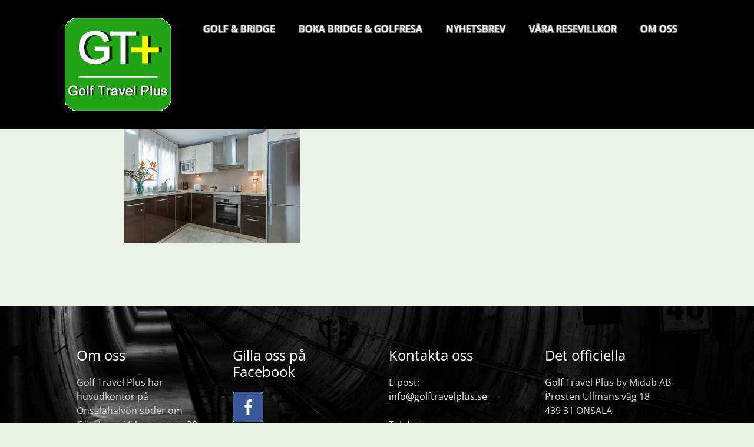

--- FILE ---
content_type: text/html; charset=UTF-8
request_url: https://golftravelplus.se/longstay-och-golfresor-till-valle-romano/ona-valle-romano20/
body_size: 15962
content:
		<!DOCTYPE html>
		<html >
		
<head>
		<meta charset="UTF-8">
		<meta name="viewport" content="width=device-width, initial-scale=1, minimum-scale=1">
		<link rel="profile" href="https://gmpg.org/xfn/11">
		<meta name='robots' content='index, follow, max-image-preview:large, max-snippet:-1, max-video-preview:-1' />
	<style>img:is([sizes="auto" i], [sizes^="auto," i]) { contain-intrinsic-size: 3000px 1500px }</style>
	
	<!-- This site is optimized with the Yoast SEO Premium plugin v25.4 (Yoast SEO v26.8) - https://yoast.com/product/yoast-seo-premium-wordpress/ -->
	<title>ona-valle-romano20 -</title>
	<link rel="canonical" href="https://golftravelplus.se/longstay-och-golfresor-till-valle-romano/ona-valle-romano20/" />
	<meta property="og:locale" content="sv_SE" />
	<meta property="og:type" content="article" />
	<meta property="og:title" content="ona-valle-romano20 -" />
	<meta property="og:url" content="https://golftravelplus.se/longstay-och-golfresor-till-valle-romano/ona-valle-romano20/" />
	<meta property="article:publisher" content="https://www.facebook.com/golftravelplus" />
	<meta property="og:image" content="https://golftravelplus.se/longstay-och-golfresor-till-valle-romano/ona-valle-romano20" />
	<meta property="og:image:width" content="1200" />
	<meta property="og:image:height" content="801" />
	<meta property="og:image:type" content="image/jpeg" />
	<meta name="twitter:card" content="summary_large_image" />
	<script type="application/ld+json" class="yoast-schema-graph">{"@context":"https://schema.org","@graph":[{"@type":"WebPage","@id":"https://golftravelplus.se/longstay-och-golfresor-till-valle-romano/ona-valle-romano20/","url":"https://golftravelplus.se/longstay-och-golfresor-till-valle-romano/ona-valle-romano20/","name":"ona-valle-romano20 -","isPartOf":{"@id":"https://golftravelplus.se/#website"},"primaryImageOfPage":{"@id":"https://golftravelplus.se/longstay-och-golfresor-till-valle-romano/ona-valle-romano20/#primaryimage"},"image":{"@id":"https://golftravelplus.se/longstay-och-golfresor-till-valle-romano/ona-valle-romano20/#primaryimage"},"thumbnailUrl":"https://golftravelplus.se/wp-content/uploads/2019/01/ona-valle-romano20.jpg","datePublished":"2019-01-24T14:58:45+00:00","breadcrumb":{"@id":"https://golftravelplus.se/longstay-och-golfresor-till-valle-romano/ona-valle-romano20/#breadcrumb"},"inLanguage":"sv-SE","potentialAction":[{"@type":"ReadAction","target":["https://golftravelplus.se/longstay-och-golfresor-till-valle-romano/ona-valle-romano20/"]}]},{"@type":"ImageObject","inLanguage":"sv-SE","@id":"https://golftravelplus.se/longstay-och-golfresor-till-valle-romano/ona-valle-romano20/#primaryimage","url":"https://golftravelplus.se/wp-content/uploads/2019/01/ona-valle-romano20.jpg","contentUrl":"https://golftravelplus.se/wp-content/uploads/2019/01/ona-valle-romano20.jpg","width":1200,"height":801},{"@type":"BreadcrumbList","@id":"https://golftravelplus.se/longstay-och-golfresor-till-valle-romano/ona-valle-romano20/#breadcrumb","itemListElement":[{"@type":"ListItem","position":1,"name":"Hem","item":"https://golftravelplus.se/"},{"@type":"ListItem","position":2,"name":"Valle Romano","item":"https://golftravelplus.se/longstay-och-golfresor-till-valle-romano/"},{"@type":"ListItem","position":3,"name":"ona-valle-romano20"}]},{"@type":"WebSite","@id":"https://golftravelplus.se/#website","url":"https://golftravelplus.se/","name":"","description":"","publisher":{"@id":"https://golftravelplus.se/#organization"},"potentialAction":[{"@type":"SearchAction","target":{"@type":"EntryPoint","urlTemplate":"https://golftravelplus.se/?s={search_term_string}"},"query-input":{"@type":"PropertyValueSpecification","valueRequired":true,"valueName":"search_term_string"}}],"inLanguage":"sv-SE"},{"@type":"Organization","@id":"https://golftravelplus.se/#organization","name":"Golf Travel Plus","url":"https://golftravelplus.se/","logo":{"@type":"ImageObject","inLanguage":"sv-SE","@id":"https://golftravelplus.se/#/schema/logo/image/","url":"https://golftravelplus.se/wp-content/uploads/2018/01/GTP-logo-180121-150px.gif","contentUrl":"https://golftravelplus.se/wp-content/uploads/2018/01/GTP-logo-180121-150px.gif","width":150,"height":130,"caption":"Golf Travel Plus"},"image":{"@id":"https://golftravelplus.se/#/schema/logo/image/"},"sameAs":["https://www.facebook.com/golftravelplus"]}]}</script>
	<!-- / Yoast SEO Premium plugin. -->


<link rel="alternate" type="application/rss+xml" title=" &raquo; Webbflöde" href="https://golftravelplus.se/feed/" />
<link rel="alternate" type="application/rss+xml" title=" &raquo; Kommentarsflöde" href="https://golftravelplus.se/comments/feed/" />
<link rel="alternate" type="application/rss+xml" title=" &raquo; Kommentarsflöde för ona-valle-romano20" href="https://golftravelplus.se/longstay-och-golfresor-till-valle-romano/ona-valle-romano20/#main/feed/" />
		<!-- This site uses the Google Analytics by MonsterInsights plugin v9.11.1 - Using Analytics tracking - https://www.monsterinsights.com/ -->
							<script src="//www.googletagmanager.com/gtag/js?id=G-G9PBJNJM80"  data-cfasync="false" data-wpfc-render="false" type="text/javascript" async></script>
			<script data-cfasync="false" data-wpfc-render="false" type="text/javascript">
				var mi_version = '9.11.1';
				var mi_track_user = true;
				var mi_no_track_reason = '';
								var MonsterInsightsDefaultLocations = {"page_location":"https:\/\/golftravelplus.se\/longstay-och-golfresor-till-valle-romano\/ona-valle-romano20\/"};
								if ( typeof MonsterInsightsPrivacyGuardFilter === 'function' ) {
					var MonsterInsightsLocations = (typeof MonsterInsightsExcludeQuery === 'object') ? MonsterInsightsPrivacyGuardFilter( MonsterInsightsExcludeQuery ) : MonsterInsightsPrivacyGuardFilter( MonsterInsightsDefaultLocations );
				} else {
					var MonsterInsightsLocations = (typeof MonsterInsightsExcludeQuery === 'object') ? MonsterInsightsExcludeQuery : MonsterInsightsDefaultLocations;
				}

								var disableStrs = [
										'ga-disable-G-G9PBJNJM80',
									];

				/* Function to detect opted out users */
				function __gtagTrackerIsOptedOut() {
					for (var index = 0; index < disableStrs.length; index++) {
						if (document.cookie.indexOf(disableStrs[index] + '=true') > -1) {
							return true;
						}
					}

					return false;
				}

				/* Disable tracking if the opt-out cookie exists. */
				if (__gtagTrackerIsOptedOut()) {
					for (var index = 0; index < disableStrs.length; index++) {
						window[disableStrs[index]] = true;
					}
				}

				/* Opt-out function */
				function __gtagTrackerOptout() {
					for (var index = 0; index < disableStrs.length; index++) {
						document.cookie = disableStrs[index] + '=true; expires=Thu, 31 Dec 2099 23:59:59 UTC; path=/';
						window[disableStrs[index]] = true;
					}
				}

				if ('undefined' === typeof gaOptout) {
					function gaOptout() {
						__gtagTrackerOptout();
					}
				}
								window.dataLayer = window.dataLayer || [];

				window.MonsterInsightsDualTracker = {
					helpers: {},
					trackers: {},
				};
				if (mi_track_user) {
					function __gtagDataLayer() {
						dataLayer.push(arguments);
					}

					function __gtagTracker(type, name, parameters) {
						if (!parameters) {
							parameters = {};
						}

						if (parameters.send_to) {
							__gtagDataLayer.apply(null, arguments);
							return;
						}

						if (type === 'event') {
														parameters.send_to = monsterinsights_frontend.v4_id;
							var hookName = name;
							if (typeof parameters['event_category'] !== 'undefined') {
								hookName = parameters['event_category'] + ':' + name;
							}

							if (typeof MonsterInsightsDualTracker.trackers[hookName] !== 'undefined') {
								MonsterInsightsDualTracker.trackers[hookName](parameters);
							} else {
								__gtagDataLayer('event', name, parameters);
							}
							
						} else {
							__gtagDataLayer.apply(null, arguments);
						}
					}

					__gtagTracker('js', new Date());
					__gtagTracker('set', {
						'developer_id.dZGIzZG': true,
											});
					if ( MonsterInsightsLocations.page_location ) {
						__gtagTracker('set', MonsterInsightsLocations);
					}
										__gtagTracker('config', 'G-G9PBJNJM80', {"forceSSL":"true","link_attribution":"true"} );
										window.gtag = __gtagTracker;										(function () {
						/* https://developers.google.com/analytics/devguides/collection/analyticsjs/ */
						/* ga and __gaTracker compatibility shim. */
						var noopfn = function () {
							return null;
						};
						var newtracker = function () {
							return new Tracker();
						};
						var Tracker = function () {
							return null;
						};
						var p = Tracker.prototype;
						p.get = noopfn;
						p.set = noopfn;
						p.send = function () {
							var args = Array.prototype.slice.call(arguments);
							args.unshift('send');
							__gaTracker.apply(null, args);
						};
						var __gaTracker = function () {
							var len = arguments.length;
							if (len === 0) {
								return;
							}
							var f = arguments[len - 1];
							if (typeof f !== 'object' || f === null || typeof f.hitCallback !== 'function') {
								if ('send' === arguments[0]) {
									var hitConverted, hitObject = false, action;
									if ('event' === arguments[1]) {
										if ('undefined' !== typeof arguments[3]) {
											hitObject = {
												'eventAction': arguments[3],
												'eventCategory': arguments[2],
												'eventLabel': arguments[4],
												'value': arguments[5] ? arguments[5] : 1,
											}
										}
									}
									if ('pageview' === arguments[1]) {
										if ('undefined' !== typeof arguments[2]) {
											hitObject = {
												'eventAction': 'page_view',
												'page_path': arguments[2],
											}
										}
									}
									if (typeof arguments[2] === 'object') {
										hitObject = arguments[2];
									}
									if (typeof arguments[5] === 'object') {
										Object.assign(hitObject, arguments[5]);
									}
									if ('undefined' !== typeof arguments[1].hitType) {
										hitObject = arguments[1];
										if ('pageview' === hitObject.hitType) {
											hitObject.eventAction = 'page_view';
										}
									}
									if (hitObject) {
										action = 'timing' === arguments[1].hitType ? 'timing_complete' : hitObject.eventAction;
										hitConverted = mapArgs(hitObject);
										__gtagTracker('event', action, hitConverted);
									}
								}
								return;
							}

							function mapArgs(args) {
								var arg, hit = {};
								var gaMap = {
									'eventCategory': 'event_category',
									'eventAction': 'event_action',
									'eventLabel': 'event_label',
									'eventValue': 'event_value',
									'nonInteraction': 'non_interaction',
									'timingCategory': 'event_category',
									'timingVar': 'name',
									'timingValue': 'value',
									'timingLabel': 'event_label',
									'page': 'page_path',
									'location': 'page_location',
									'title': 'page_title',
									'referrer' : 'page_referrer',
								};
								for (arg in args) {
																		if (!(!args.hasOwnProperty(arg) || !gaMap.hasOwnProperty(arg))) {
										hit[gaMap[arg]] = args[arg];
									} else {
										hit[arg] = args[arg];
									}
								}
								return hit;
							}

							try {
								f.hitCallback();
							} catch (ex) {
							}
						};
						__gaTracker.create = newtracker;
						__gaTracker.getByName = newtracker;
						__gaTracker.getAll = function () {
							return [];
						};
						__gaTracker.remove = noopfn;
						__gaTracker.loaded = true;
						window['__gaTracker'] = __gaTracker;
					})();
									} else {
										console.log("");
					(function () {
						function __gtagTracker() {
							return null;
						}

						window['__gtagTracker'] = __gtagTracker;
						window['gtag'] = __gtagTracker;
					})();
									}
			</script>
							<!-- / Google Analytics by MonsterInsights -->
		<script type="text/javascript">
/* <![CDATA[ */
window._wpemojiSettings = {"baseUrl":"https:\/\/s.w.org\/images\/core\/emoji\/15.0.3\/72x72\/","ext":".png","svgUrl":"https:\/\/s.w.org\/images\/core\/emoji\/15.0.3\/svg\/","svgExt":".svg","source":{"concatemoji":"https:\/\/golftravelplus.se\/wp-includes\/js\/wp-emoji-release.min.js?ver=6.7.4"}};
/*! This file is auto-generated */
!function(i,n){var o,s,e;function c(e){try{var t={supportTests:e,timestamp:(new Date).valueOf()};sessionStorage.setItem(o,JSON.stringify(t))}catch(e){}}function p(e,t,n){e.clearRect(0,0,e.canvas.width,e.canvas.height),e.fillText(t,0,0);var t=new Uint32Array(e.getImageData(0,0,e.canvas.width,e.canvas.height).data),r=(e.clearRect(0,0,e.canvas.width,e.canvas.height),e.fillText(n,0,0),new Uint32Array(e.getImageData(0,0,e.canvas.width,e.canvas.height).data));return t.every(function(e,t){return e===r[t]})}function u(e,t,n){switch(t){case"flag":return n(e,"\ud83c\udff3\ufe0f\u200d\u26a7\ufe0f","\ud83c\udff3\ufe0f\u200b\u26a7\ufe0f")?!1:!n(e,"\ud83c\uddfa\ud83c\uddf3","\ud83c\uddfa\u200b\ud83c\uddf3")&&!n(e,"\ud83c\udff4\udb40\udc67\udb40\udc62\udb40\udc65\udb40\udc6e\udb40\udc67\udb40\udc7f","\ud83c\udff4\u200b\udb40\udc67\u200b\udb40\udc62\u200b\udb40\udc65\u200b\udb40\udc6e\u200b\udb40\udc67\u200b\udb40\udc7f");case"emoji":return!n(e,"\ud83d\udc26\u200d\u2b1b","\ud83d\udc26\u200b\u2b1b")}return!1}function f(e,t,n){var r="undefined"!=typeof WorkerGlobalScope&&self instanceof WorkerGlobalScope?new OffscreenCanvas(300,150):i.createElement("canvas"),a=r.getContext("2d",{willReadFrequently:!0}),o=(a.textBaseline="top",a.font="600 32px Arial",{});return e.forEach(function(e){o[e]=t(a,e,n)}),o}function t(e){var t=i.createElement("script");t.src=e,t.defer=!0,i.head.appendChild(t)}"undefined"!=typeof Promise&&(o="wpEmojiSettingsSupports",s=["flag","emoji"],n.supports={everything:!0,everythingExceptFlag:!0},e=new Promise(function(e){i.addEventListener("DOMContentLoaded",e,{once:!0})}),new Promise(function(t){var n=function(){try{var e=JSON.parse(sessionStorage.getItem(o));if("object"==typeof e&&"number"==typeof e.timestamp&&(new Date).valueOf()<e.timestamp+604800&&"object"==typeof e.supportTests)return e.supportTests}catch(e){}return null}();if(!n){if("undefined"!=typeof Worker&&"undefined"!=typeof OffscreenCanvas&&"undefined"!=typeof URL&&URL.createObjectURL&&"undefined"!=typeof Blob)try{var e="postMessage("+f.toString()+"("+[JSON.stringify(s),u.toString(),p.toString()].join(",")+"));",r=new Blob([e],{type:"text/javascript"}),a=new Worker(URL.createObjectURL(r),{name:"wpTestEmojiSupports"});return void(a.onmessage=function(e){c(n=e.data),a.terminate(),t(n)})}catch(e){}c(n=f(s,u,p))}t(n)}).then(function(e){for(var t in e)n.supports[t]=e[t],n.supports.everything=n.supports.everything&&n.supports[t],"flag"!==t&&(n.supports.everythingExceptFlag=n.supports.everythingExceptFlag&&n.supports[t]);n.supports.everythingExceptFlag=n.supports.everythingExceptFlag&&!n.supports.flag,n.DOMReady=!1,n.readyCallback=function(){n.DOMReady=!0}}).then(function(){return e}).then(function(){var e;n.supports.everything||(n.readyCallback(),(e=n.source||{}).concatemoji?t(e.concatemoji):e.wpemoji&&e.twemoji&&(t(e.twemoji),t(e.wpemoji)))}))}((window,document),window._wpemojiSettings);
/* ]]> */
</script>
<style id='wp-emoji-styles-inline-css' type='text/css'>

	img.wp-smiley, img.emoji {
		display: inline !important;
		border: none !important;
		box-shadow: none !important;
		height: 1em !important;
		width: 1em !important;
		margin: 0 0.07em !important;
		vertical-align: -0.1em !important;
		background: none !important;
		padding: 0 !important;
	}
</style>
<link rel='stylesheet' id='wp-block-library-css' href='https://golftravelplus.se/wp-includes/css/dist/block-library/style.min.css?ver=6.7.4' type='text/css' media='all' />
<style id='wp-block-library-theme-inline-css' type='text/css'>
.wp-block-audio :where(figcaption){color:#555;font-size:13px;text-align:center}.is-dark-theme .wp-block-audio :where(figcaption){color:#ffffffa6}.wp-block-audio{margin:0 0 1em}.wp-block-code{border:1px solid #ccc;border-radius:4px;font-family:Menlo,Consolas,monaco,monospace;padding:.8em 1em}.wp-block-embed :where(figcaption){color:#555;font-size:13px;text-align:center}.is-dark-theme .wp-block-embed :where(figcaption){color:#ffffffa6}.wp-block-embed{margin:0 0 1em}.blocks-gallery-caption{color:#555;font-size:13px;text-align:center}.is-dark-theme .blocks-gallery-caption{color:#ffffffa6}:root :where(.wp-block-image figcaption){color:#555;font-size:13px;text-align:center}.is-dark-theme :root :where(.wp-block-image figcaption){color:#ffffffa6}.wp-block-image{margin:0 0 1em}.wp-block-pullquote{border-bottom:4px solid;border-top:4px solid;color:currentColor;margin-bottom:1.75em}.wp-block-pullquote cite,.wp-block-pullquote footer,.wp-block-pullquote__citation{color:currentColor;font-size:.8125em;font-style:normal;text-transform:uppercase}.wp-block-quote{border-left:.25em solid;margin:0 0 1.75em;padding-left:1em}.wp-block-quote cite,.wp-block-quote footer{color:currentColor;font-size:.8125em;font-style:normal;position:relative}.wp-block-quote:where(.has-text-align-right){border-left:none;border-right:.25em solid;padding-left:0;padding-right:1em}.wp-block-quote:where(.has-text-align-center){border:none;padding-left:0}.wp-block-quote.is-large,.wp-block-quote.is-style-large,.wp-block-quote:where(.is-style-plain){border:none}.wp-block-search .wp-block-search__label{font-weight:700}.wp-block-search__button{border:1px solid #ccc;padding:.375em .625em}:where(.wp-block-group.has-background){padding:1.25em 2.375em}.wp-block-separator.has-css-opacity{opacity:.4}.wp-block-separator{border:none;border-bottom:2px solid;margin-left:auto;margin-right:auto}.wp-block-separator.has-alpha-channel-opacity{opacity:1}.wp-block-separator:not(.is-style-wide):not(.is-style-dots){width:100px}.wp-block-separator.has-background:not(.is-style-dots){border-bottom:none;height:1px}.wp-block-separator.has-background:not(.is-style-wide):not(.is-style-dots){height:2px}.wp-block-table{margin:0 0 1em}.wp-block-table td,.wp-block-table th{word-break:normal}.wp-block-table :where(figcaption){color:#555;font-size:13px;text-align:center}.is-dark-theme .wp-block-table :where(figcaption){color:#ffffffa6}.wp-block-video :where(figcaption){color:#555;font-size:13px;text-align:center}.is-dark-theme .wp-block-video :where(figcaption){color:#ffffffa6}.wp-block-video{margin:0 0 1em}:root :where(.wp-block-template-part.has-background){margin-bottom:0;margin-top:0;padding:1.25em 2.375em}
</style>
<style id='classic-theme-styles-inline-css' type='text/css'>
/*! This file is auto-generated */
.wp-block-button__link{color:#fff;background-color:#32373c;border-radius:9999px;box-shadow:none;text-decoration:none;padding:calc(.667em + 2px) calc(1.333em + 2px);font-size:1.125em}.wp-block-file__button{background:#32373c;color:#fff;text-decoration:none}
</style>
<style id='global-styles-inline-css' type='text/css'>
:root{--wp--preset--aspect-ratio--square: 1;--wp--preset--aspect-ratio--4-3: 4/3;--wp--preset--aspect-ratio--3-4: 3/4;--wp--preset--aspect-ratio--3-2: 3/2;--wp--preset--aspect-ratio--2-3: 2/3;--wp--preset--aspect-ratio--16-9: 16/9;--wp--preset--aspect-ratio--9-16: 9/16;--wp--preset--color--black: #111111;--wp--preset--color--cyan-bluish-gray: #abb8c3;--wp--preset--color--white: #ffffff;--wp--preset--color--pale-pink: #f78da7;--wp--preset--color--vivid-red: #cf2e2e;--wp--preset--color--luminous-vivid-orange: #ff6900;--wp--preset--color--luminous-vivid-amber: #fcb900;--wp--preset--color--light-green-cyan: #7bdcb5;--wp--preset--color--vivid-green-cyan: #00d084;--wp--preset--color--pale-cyan-blue: #8ed1fc;--wp--preset--color--vivid-cyan-blue: #0693e3;--wp--preset--color--vivid-purple: #9b51e0;--wp--preset--color--gray: #f4f4f4;--wp--preset--color--blue: #00aeef;--wp--preset--color--orange: #ffc300;--wp--preset--color--light-red: #e8554e;--wp--preset--gradient--vivid-cyan-blue-to-vivid-purple: linear-gradient(135deg,rgba(6,147,227,1) 0%,rgb(155,81,224) 100%);--wp--preset--gradient--light-green-cyan-to-vivid-green-cyan: linear-gradient(135deg,rgb(122,220,180) 0%,rgb(0,208,130) 100%);--wp--preset--gradient--luminous-vivid-amber-to-luminous-vivid-orange: linear-gradient(135deg,rgba(252,185,0,1) 0%,rgba(255,105,0,1) 100%);--wp--preset--gradient--luminous-vivid-orange-to-vivid-red: linear-gradient(135deg,rgba(255,105,0,1) 0%,rgb(207,46,46) 100%);--wp--preset--gradient--very-light-gray-to-cyan-bluish-gray: linear-gradient(135deg,rgb(238,238,238) 0%,rgb(169,184,195) 100%);--wp--preset--gradient--cool-to-warm-spectrum: linear-gradient(135deg,rgb(74,234,220) 0%,rgb(151,120,209) 20%,rgb(207,42,186) 40%,rgb(238,44,130) 60%,rgb(251,105,98) 80%,rgb(254,248,76) 100%);--wp--preset--gradient--blush-light-purple: linear-gradient(135deg,rgb(255,206,236) 0%,rgb(152,150,240) 100%);--wp--preset--gradient--blush-bordeaux: linear-gradient(135deg,rgb(254,205,165) 0%,rgb(254,45,45) 50%,rgb(107,0,62) 100%);--wp--preset--gradient--luminous-dusk: linear-gradient(135deg,rgb(255,203,112) 0%,rgb(199,81,192) 50%,rgb(65,88,208) 100%);--wp--preset--gradient--pale-ocean: linear-gradient(135deg,rgb(255,245,203) 0%,rgb(182,227,212) 50%,rgb(51,167,181) 100%);--wp--preset--gradient--electric-grass: linear-gradient(135deg,rgb(202,248,128) 0%,rgb(113,206,126) 100%);--wp--preset--gradient--midnight: linear-gradient(135deg,rgb(2,3,129) 0%,rgb(40,116,252) 100%);--wp--preset--font-size--small: 14px;--wp--preset--font-size--medium: 20px;--wp--preset--font-size--large: 42px;--wp--preset--font-size--x-large: 42px;--wp--preset--font-size--normal: 18px;--wp--preset--font-size--huge: 54px;--wp--preset--spacing--20: 0.44rem;--wp--preset--spacing--30: 0.67rem;--wp--preset--spacing--40: 1rem;--wp--preset--spacing--50: 1.5rem;--wp--preset--spacing--60: 2.25rem;--wp--preset--spacing--70: 3.38rem;--wp--preset--spacing--80: 5.06rem;--wp--preset--shadow--natural: 6px 6px 9px rgba(0, 0, 0, 0.2);--wp--preset--shadow--deep: 12px 12px 50px rgba(0, 0, 0, 0.4);--wp--preset--shadow--sharp: 6px 6px 0px rgba(0, 0, 0, 0.2);--wp--preset--shadow--outlined: 6px 6px 0px -3px rgba(255, 255, 255, 1), 6px 6px rgba(0, 0, 0, 1);--wp--preset--shadow--crisp: 6px 6px 0px rgba(0, 0, 0, 1);}:where(.is-layout-flex){gap: 0.5em;}:where(.is-layout-grid){gap: 0.5em;}body .is-layout-flex{display: flex;}.is-layout-flex{flex-wrap: wrap;align-items: center;}.is-layout-flex > :is(*, div){margin: 0;}body .is-layout-grid{display: grid;}.is-layout-grid > :is(*, div){margin: 0;}:where(.wp-block-columns.is-layout-flex){gap: 2em;}:where(.wp-block-columns.is-layout-grid){gap: 2em;}:where(.wp-block-post-template.is-layout-flex){gap: 1.25em;}:where(.wp-block-post-template.is-layout-grid){gap: 1.25em;}.has-black-color{color: var(--wp--preset--color--black) !important;}.has-cyan-bluish-gray-color{color: var(--wp--preset--color--cyan-bluish-gray) !important;}.has-white-color{color: var(--wp--preset--color--white) !important;}.has-pale-pink-color{color: var(--wp--preset--color--pale-pink) !important;}.has-vivid-red-color{color: var(--wp--preset--color--vivid-red) !important;}.has-luminous-vivid-orange-color{color: var(--wp--preset--color--luminous-vivid-orange) !important;}.has-luminous-vivid-amber-color{color: var(--wp--preset--color--luminous-vivid-amber) !important;}.has-light-green-cyan-color{color: var(--wp--preset--color--light-green-cyan) !important;}.has-vivid-green-cyan-color{color: var(--wp--preset--color--vivid-green-cyan) !important;}.has-pale-cyan-blue-color{color: var(--wp--preset--color--pale-cyan-blue) !important;}.has-vivid-cyan-blue-color{color: var(--wp--preset--color--vivid-cyan-blue) !important;}.has-vivid-purple-color{color: var(--wp--preset--color--vivid-purple) !important;}.has-black-background-color{background-color: var(--wp--preset--color--black) !important;}.has-cyan-bluish-gray-background-color{background-color: var(--wp--preset--color--cyan-bluish-gray) !important;}.has-white-background-color{background-color: var(--wp--preset--color--white) !important;}.has-pale-pink-background-color{background-color: var(--wp--preset--color--pale-pink) !important;}.has-vivid-red-background-color{background-color: var(--wp--preset--color--vivid-red) !important;}.has-luminous-vivid-orange-background-color{background-color: var(--wp--preset--color--luminous-vivid-orange) !important;}.has-luminous-vivid-amber-background-color{background-color: var(--wp--preset--color--luminous-vivid-amber) !important;}.has-light-green-cyan-background-color{background-color: var(--wp--preset--color--light-green-cyan) !important;}.has-vivid-green-cyan-background-color{background-color: var(--wp--preset--color--vivid-green-cyan) !important;}.has-pale-cyan-blue-background-color{background-color: var(--wp--preset--color--pale-cyan-blue) !important;}.has-vivid-cyan-blue-background-color{background-color: var(--wp--preset--color--vivid-cyan-blue) !important;}.has-vivid-purple-background-color{background-color: var(--wp--preset--color--vivid-purple) !important;}.has-black-border-color{border-color: var(--wp--preset--color--black) !important;}.has-cyan-bluish-gray-border-color{border-color: var(--wp--preset--color--cyan-bluish-gray) !important;}.has-white-border-color{border-color: var(--wp--preset--color--white) !important;}.has-pale-pink-border-color{border-color: var(--wp--preset--color--pale-pink) !important;}.has-vivid-red-border-color{border-color: var(--wp--preset--color--vivid-red) !important;}.has-luminous-vivid-orange-border-color{border-color: var(--wp--preset--color--luminous-vivid-orange) !important;}.has-luminous-vivid-amber-border-color{border-color: var(--wp--preset--color--luminous-vivid-amber) !important;}.has-light-green-cyan-border-color{border-color: var(--wp--preset--color--light-green-cyan) !important;}.has-vivid-green-cyan-border-color{border-color: var(--wp--preset--color--vivid-green-cyan) !important;}.has-pale-cyan-blue-border-color{border-color: var(--wp--preset--color--pale-cyan-blue) !important;}.has-vivid-cyan-blue-border-color{border-color: var(--wp--preset--color--vivid-cyan-blue) !important;}.has-vivid-purple-border-color{border-color: var(--wp--preset--color--vivid-purple) !important;}.has-vivid-cyan-blue-to-vivid-purple-gradient-background{background: var(--wp--preset--gradient--vivid-cyan-blue-to-vivid-purple) !important;}.has-light-green-cyan-to-vivid-green-cyan-gradient-background{background: var(--wp--preset--gradient--light-green-cyan-to-vivid-green-cyan) !important;}.has-luminous-vivid-amber-to-luminous-vivid-orange-gradient-background{background: var(--wp--preset--gradient--luminous-vivid-amber-to-luminous-vivid-orange) !important;}.has-luminous-vivid-orange-to-vivid-red-gradient-background{background: var(--wp--preset--gradient--luminous-vivid-orange-to-vivid-red) !important;}.has-very-light-gray-to-cyan-bluish-gray-gradient-background{background: var(--wp--preset--gradient--very-light-gray-to-cyan-bluish-gray) !important;}.has-cool-to-warm-spectrum-gradient-background{background: var(--wp--preset--gradient--cool-to-warm-spectrum) !important;}.has-blush-light-purple-gradient-background{background: var(--wp--preset--gradient--blush-light-purple) !important;}.has-blush-bordeaux-gradient-background{background: var(--wp--preset--gradient--blush-bordeaux) !important;}.has-luminous-dusk-gradient-background{background: var(--wp--preset--gradient--luminous-dusk) !important;}.has-pale-ocean-gradient-background{background: var(--wp--preset--gradient--pale-ocean) !important;}.has-electric-grass-gradient-background{background: var(--wp--preset--gradient--electric-grass) !important;}.has-midnight-gradient-background{background: var(--wp--preset--gradient--midnight) !important;}.has-small-font-size{font-size: var(--wp--preset--font-size--small) !important;}.has-medium-font-size{font-size: var(--wp--preset--font-size--medium) !important;}.has-large-font-size{font-size: var(--wp--preset--font-size--large) !important;}.has-x-large-font-size{font-size: var(--wp--preset--font-size--x-large) !important;}
:where(.wp-block-post-template.is-layout-flex){gap: 1.25em;}:where(.wp-block-post-template.is-layout-grid){gap: 1.25em;}
:where(.wp-block-columns.is-layout-flex){gap: 2em;}:where(.wp-block-columns.is-layout-grid){gap: 2em;}
:root :where(.wp-block-pullquote){font-size: 1.5em;line-height: 1.6;}
</style>
<link rel='stylesheet' id='font-awesome-css' href='https://golftravelplus.se/wp-content/plugins/catch-web-tools/to-top/public/css/font-awesome/css/font-awesome.min.css?ver=4.5.0' type='text/css' media='all' />
<link rel='stylesheet' id='catchwebtools-to-top-css' href='https://golftravelplus.se/wp-content/plugins/catch-web-tools/to-top/public/css/catchwebtools-to-top-public.css?ver=1.0.0' type='text/css' media='all' />
<link rel='stylesheet' id='iphorm-css' href='https://golftravelplus.se/wp-content/plugins/iphorm-form-builder/css/styles.css?ver=1.10.2' type='text/css' media='all' />
<link rel='stylesheet' id='qtip-css' href='https://golftravelplus.se/wp-content/plugins/iphorm-form-builder/js/qtip2/jquery.qtip.min.css?ver=2.2.1' type='text/css' media='all' />
<link rel='stylesheet' id='iphorm-fancybox-css' href='https://golftravelplus.se/wp-content/plugins/iphorm-form-builder/js/fancybox/jquery.fancybox.min.css?ver=1.3.7' type='text/css' media='all' />
<link rel='stylesheet' id='iphorm-uniform-theme-1-css' href='https://golftravelplus.se/wp-content/plugins/iphorm-form-builder/js/uniform/themes/default/default.css?ver=1.10.2' type='text/css' media='all' />
<link rel='stylesheet' id='iphorm-theme-1-css' href='https://golftravelplus.se/wp-content/plugins/iphorm-form-builder/themes/light/rounded.css?ver=1.10.2' type='text/css' media='all' />
<link rel='stylesheet' id='wpsm_tabs_r-font-awesome-front-css' href='https://golftravelplus.se/wp-content/plugins/tabs-responsive/assets/css/font-awesome/css/font-awesome.min.css?ver=6.7.4' type='text/css' media='all' />
<link rel='stylesheet' id='wpsm_tabs_r_bootstrap-front-css' href='https://golftravelplus.se/wp-content/plugins/tabs-responsive/assets/css/bootstrap-front.css?ver=6.7.4' type='text/css' media='all' />
<link rel='stylesheet' id='wpsm_tabs_r_animate-css' href='https://golftravelplus.se/wp-content/plugins/tabs-responsive/assets/css/animate.css?ver=6.7.4' type='text/css' media='all' />
<link rel='stylesheet' id='ultimate-popup-free-main-css-css' href='https://golftravelplus.se/wp-content/plugins/ultimate-popup-free/css/ppm-side-popup.css?ver=6.7.4' type='text/css' media='all' />
<link rel='stylesheet' id='parallax-frame-style-css' href='https://golftravelplus.se/wp-content/themes/parallax-frame-pro/style.css?ver=2.2.2' type='text/css' media='all' />
<link rel='stylesheet' id='parallax-frame-fonts-css' href='https://golftravelplus.se/wp-content/fonts/ba72d1e621f32dae02856de8afe490e5.css' type='text/css' media='all' />
<link rel='stylesheet' id='genericons-css' href='https://golftravelplus.se/wp-content/themes/parallax-frame-pro/css/genericons/genericons.css?ver=3.4.1' type='text/css' media='all' />
<link rel='stylesheet' id='jquery-sidr-css' href='https://golftravelplus.se/wp-content/themes/parallax-frame-pro/css/jquery.sidr.light.min.css?ver=3.0.0' type='text/css' media='all' />
<!--[if lte IE 9]>
<link rel='stylesheet' id='parallax-frame-ie9-css' href='https://golftravelplus.se/wp-content/themes/parallax-frame-pro/js/html5.min.js?ver=6.7.4' type='text/css' media='all' />
<![endif]-->
<link rel='stylesheet' id='parallax-frame-block-style-css' href='https://golftravelplus.se/wp-content/themes/parallax-frame-pro/css/blocks.css?ver=20221124-120310' type='text/css' media='all' />
<link rel='stylesheet' id='tablepress-default-css' href='https://golftravelplus.se/wp-content/plugins/tablepress/css/build/default.css?ver=3.2.6' type='text/css' media='all' />
<link rel='stylesheet' id='popup-maker-site-css' href='//golftravelplus.se/wp-content/uploads/pum/pum-site-styles.css?generated=1751608389&#038;ver=1.20.5' type='text/css' media='all' />
<script type="text/javascript" src="https://golftravelplus.se/wp-includes/js/jquery/jquery.min.js?ver=3.7.1" id="jquery-core-js"></script>
<script type="text/javascript" src="https://golftravelplus.se/wp-includes/js/jquery/jquery-migrate.min.js?ver=3.4.1" id="jquery-migrate-js"></script>
<script type="text/javascript" src="https://golftravelplus.se/wp-content/plugins/google-analytics-for-wordpress/assets/js/frontend-gtag.min.js?ver=9.11.1" id="monsterinsights-frontend-script-js" async="async" data-wp-strategy="async"></script>
<script data-cfasync="false" data-wpfc-render="false" type="text/javascript" id='monsterinsights-frontend-script-js-extra'>/* <![CDATA[ */
var monsterinsights_frontend = {"js_events_tracking":"true","download_extensions":"doc,pdf,ppt,zip,xls,docx,pptx,xlsx","inbound_paths":"[{\"path\":\"\\\/go\\\/\",\"label\":\"affiliate\"},{\"path\":\"\\\/recommend\\\/\",\"label\":\"affiliate\"}]","home_url":"https:\/\/golftravelplus.se","hash_tracking":"false","v4_id":"G-G9PBJNJM80"};/* ]]> */
</script>
<script type="text/javascript" src="https://golftravelplus.se/wp-content/plugins/anything-popup/anything-popup.js?ver=6.7.4" id="anything-popup-js-js"></script>
<script type="text/javascript" id="catchwebtools-to-top-js-extra">
/* <![CDATA[ */
var catchwebtools_to_top_options = {"status":"1","scroll_offset":"100","icon_opacity":"50","style":"font-awesome-icon","icon_type":"dashicons-arrow-up-alt2","icon_color":"#ffffff","icon_bg_color":"#000000","icon_size":"32","border_radius":"5","image":"https:\/\/golftravelplus.se\/wp-content\/plugins\/catch-web-tools\/to-top\/admin\/images\/default.png","image_width":"65","image_alt":"","location":"bottom-right","margin_x":"20","margin_y":"20","show_on_admin":"0","enable_autohide":"0","autohide_time":"2","enable_hide_small_device":"0","small_device_max_width":"640","reset":"0"};
/* ]]> */
</script>
<script type="text/javascript" src="https://golftravelplus.se/wp-content/plugins/catch-web-tools/to-top/public/js/catchwebtools-to-top-public.js?ver=1.0.0" id="catchwebtools-to-top-js"></script>
<script type="text/javascript" src="https://golftravelplus.se/wp-content/plugins/iphorm-form-builder/js/iphorm.js?ver=1.10.2" id="iphorm-js"></script>
<script type="text/javascript" src="https://golftravelplus.se/wp-content/themes/parallax-frame-pro/js/jquery.sidr.min.js?ver=3.0.0" id="jquery-sidr-js"></script>
<script type="text/javascript" src="https://golftravelplus.se/wp-content/themes/parallax-frame-pro/js/custom-scripts.min.js?ver=2.2.2" id="parallax-frame-custom-scripts-js"></script>
<link rel="https://api.w.org/" href="https://golftravelplus.se/wp-json/" /><link rel="alternate" title="JSON" type="application/json" href="https://golftravelplus.se/wp-json/wp/v2/media/2995" /><link rel="EditURI" type="application/rsd+xml" title="RSD" href="https://golftravelplus.se/xmlrpc.php?rsd" />
<meta name="generator" content="WordPress 6.7.4" />
<link rel='shortlink' href='https://golftravelplus.se/?p=2995' />
<link rel="alternate" title="oEmbed (JSON)" type="application/json+oembed" href="https://golftravelplus.se/wp-json/oembed/1.0/embed?url=https%3A%2F%2Fgolftravelplus.se%2Flongstay-och-golfresor-till-valle-romano%2Fona-valle-romano20%2F%23main" />
<link rel="alternate" title="oEmbed (XML)" type="text/xml+oembed" href="https://golftravelplus.se/wp-json/oembed/1.0/embed?url=https%3A%2F%2Fgolftravelplus.se%2Flongstay-och-golfresor-till-valle-romano%2Fona-valle-romano20%2F%23main&#038;format=xml" />
<!-- Analytics by WP Statistics - https://wp-statistics.com -->
<style type="text/css" id="custom-background-css">
body.custom-background { background-color: #e7f2e3; }
</style>
	<link rel="icon" href="https://golftravelplus.se/wp-content/uploads/2018/01/GTP-logo-180121-150px-150x130.gif" sizes="32x32" />
<link rel="icon" href="https://golftravelplus.se/wp-content/uploads/2018/01/GTP-logo-180121-150px.gif" sizes="192x192" />
<link rel="apple-touch-icon" href="https://golftravelplus.se/wp-content/uploads/2018/01/GTP-logo-180121-150px.gif" />
<meta name="msapplication-TileImage" content="https://golftravelplus.se/wp-content/uploads/2018/01/GTP-logo-180121-150px.gif" />


<script>
    (function (i, s, o, g, r, a, m) {
      i['GoogleAnalyticsObject'] = r;
      i[r] = i[r] || function () {
          (i[r].q = i[r].q || []).push(arguments)
      }, i[r].l = 1 * new Date();
      a = s.createElement(o),
          m = s.getElementsByTagName(o)[0];
      a.async = 1;
      a.src = g;
      m.parentNode.insertBefore(a, m)
  })
  (window, document, 'script', '//www.google-analytics.com/analytics.js', 'ga');
  ga('create', 'UA-90147807-1', 'auto', {
      'siteSpeedSampleRate': '1'   });
    ga('send', 'pageview');
  </script>		<style type="text/css" id="wp-custom-css">
			/*
Du kan lägga till din egen CSS här.

Tryck på hjälpikonen ovan för att lära dig mer.
*/
#site-branding{padding: 20px 0px}
.header-background #site-branding{padding: 20px 0px}
.fixed-header.header-background {background-color:rgba(0, 0, 0, 0.4)}
.nav-primary .menu-item li a:hover {color: yellow !important; background-color: #a2a2a2 !important} .main_sidbar_slide{top: 45% !important} 
.home #hero-section{display: none;} 
#header-featured-image .entry-content p{display: none;}
.site-description {color: yellow;}
.nyhets_widget a{color:#800080; font-weight: bold}
.priser { width: auto !important; border-width: 0px; }
.priser td {padding-left: 0px; padding-bottom: 0px; text-align: center;}
.priser .col_1 {text-align: left;}
#flag_table { width: auto !important;  }
#flag_table td{float: left;t}
/*#flag_table .country{text-align: left; border: 1px solid black }*/
.page-id-319 .sidebar {position:relative;  top: 115px}
.page-id-382 .sidebar {position:relative;  top: 75px}
.page-id-736 .sidebar {position:relative;  top: 75px}
.page-id-858 .sidebar {position:relative;  top: 75px}
.page-id-874 .sidebar {position:relative;  top: 75px}
.page-id-173 .sidebar {position:relative;  top: 75px}
.page-id-163 .sidebar {position:relative;  top: 75px}
.page-id-302 .sidebar {position:relative;  top: 75px}
.page-id-459 .sidebar {position:relative;  top: 75px} 
.page-id-473 .sidebar {position:relative;  top: 75px}
.page-id-19 .sidebar {position:relative;  top: 75px}
.page-id-5 #content {display: none}
.post-281 .entry-header  {display: none}
/*.post-173 .entry-header  {display: none}*/
/*.post-163 .entry-header  {display: none}*/
/*.post-319 .entry-header  {display: none}*/
/*.post-473 .entry-header  {display: none}*/
/*.post-459 .entry-header  {display: none}*/
/*.post-302 .entry-header  {display: none}*/
#colophon #second a {background-color: #3b5998}
#header-highlights-content a{color: white}
#hero-section #post-1 .entry-title a{color: red; font-size: 80%; font-weight: bolder;}#site-header, .menu-item {
    color: white;
    text-shadow:
    -1px -1px 0 gray,
    1px -1px 0 gray,
    -1px 1px 0 gray,
    1px 1px 0 gray;  
}		</style>
		<!-- refreshing cache -->
<!--  inline CSS Styles -->
<style type="text/css" media="screen">
.site-title a, .site-description { color: #blank; }
a { color: #000000; }
.site-title a:hover, .site-title a:focus { color: #eeee22; }
#content { background-color: #eaf2e6; }
#main { background-color: #eaf2e6; }
.sidebar-primary { background-color: #b5d6a0; }
.main-pagination .wp-pagenavi a, .main-pagination .wp-pagenavi span, .main-pagination a, .site-main #infinite-handle span button, .main-pagination .pagination a, .main-pagination .pagination span { background-color: #a9d693; border-color: #e8554e; color: #e8554e; }
#supplementary a { color: ; }
#promotion-message { background-color: #1e73be; color: #ffffff;  }
#promotion-message .right a { background-color: #e8554e; border-color: #e8554e; color: #dd3333;  }
#header-highlights-content { background-color: #1e73be; }
#hero-section { background-color: #eaf2e6; color: #404040; }
#featured-content { background-color: #ffffff; color: #ffffff; }
.nav-primary .menu a { background-color: transparent; color: #ffffff; }
.nav-primary .menu li a:hover, .nav-primary .menu li a:focus, .nav-primary .menu li:hover > a, .nav-primary .menu li:focus > a, .nav-primary .menu .current-menu-item > a, .nav-primary .menu .current-menu-ancestor > a, .nav-primary .menu .current_page_item > a, .nav-primary .menu .current_page_ancestor > a { background-color: transparent; color: #eeee22; }
.nav-primary .menu .sub-menu a, .nav-primary .menu .children a { background-color: #444444; color: #ffffff; }
.nav-primary .menu .sub-menu a:hover, .nav-primary .menu .sub-menu a:focus, .nav-primary .menu .children a:hover, .nav-primary .menu .children a:focus { background-color: #444444; color: #e8554e; }
.secondary-menu.mobile-menu-anchor a.genericon-menu:hover, .secondary-menu.mobile-menu-anchor a.genericon-menu:focus { background-color: transparent; color: #eeee22; }
#featured-content {
background-image: url("https://golftravelplus.se/wp-content/uploads/2020/01/Guadalmina-South-10-green-mer-anpassad.jpg");
background-repeat: repeat;
background-size: inherit;
}</style>
</head>

<body data-rsssl=1 class="attachment attachment-template-default attachmentid-2995 attachment-jpeg custom-background wp-custom-logo wp-embed-responsive no-sidebar content-width excerpt-image-left header-bg mobile-menu-one">


		<div id="page" class="hfeed site">
				<header id="masthead" class="fixed-header" role="banner">
    		<div class="wrapper">
		<div id="site-branding" class="logo-left"><div id="site-logo"><a href="https://golftravelplus.se/" class="custom-logo-link" rel="home"><img width="180" height="180" src="https://golftravelplus.se/wp-content/uploads/2021/03/Golf-Travel-Plus-logo-180-px.gif" class="custom-logo" alt="" decoding="async" /></a></div><!-- #site-logo --><div id="site-header" class="screen-reader-text"><p class="site-title"><a href="https://golftravelplus.se/"></a></p><p class="site-description"></p></div><!-- #site-header --></div><!-- #site-branding-->	<nav id="site-navigation" class="nav-primary" role="navigation">
    <h2 class="screen-reader-text">Primary Menu</h2><ul id="menu-layout-1812" class="menu parallax-frame-nav-menu"><li id="menu-item-8399" class="menu-item menu-item-type-post_type menu-item-object-page menu-item-8399"><a href="https://golftravelplus.se/golf-och-bridgeresa/">GOLF &#038; BRIDGE</a></li>
<li id="menu-item-8433" class="menu-item menu-item-type-post_type menu-item-object-page menu-item-8433"><a href="https://golftravelplus.se/boka-bridge-golfresa/">BOKA BRIDGE &#038; GOLFRESA</a></li>
<li id="menu-item-7767" class="menu-item menu-item-type-post_type menu-item-object-page menu-item-7767"><a href="https://golftravelplus.se/prenumerera/">NYHETSBREV</a></li>
<li id="menu-item-8434" class="menu-item menu-item-type-post_type menu-item-object-page menu-item-8434"><a href="https://golftravelplus.se/resevillkor/">VÅRA RESEVILLKOR</a></li>
<li id="menu-item-8439" class="menu-item menu-item-type-post_type menu-item-object-page menu-item-8439"><a href="https://golftravelplus.se/om-oss/">OM OSS</a></li>
</ul>        <div id="mobile-header-right-menu" class="mobile-menu-anchor primary-menu">
            <a href="#mobile-header-right-nav" id="header-right-menu" class="genericon genericon-menu">
                <span class="mobile-menu-text">Menu</span>
            </a>
        </div><!-- #mobile-header-menu -->
    </nav><!-- .nav-primary -->
    			</div><!-- .wrapper -->
		</header><!-- #masthead -->
				<div id="content" class="site-content">
			<div class="wrapper">
			<main id="main" class="site-main" role="main">
		
	
		
<article id="post-2995" class="post-2995 attachment type-attachment status-inherit hentry">
	<!-- Page/Post Single Image Disabled or No Image set in Post Thumbnail -->	<div class="entry-container">
		<header class="entry-header">
			<h1 class="entry-title">ona-valle-romano20</h1>
		</header><!-- .entry-header -->

		<div class="entry-content">
			<p class="attachment"><a href='https://golftravelplus.se/wp-content/uploads/2019/01/ona-valle-romano20.jpg'><img loading="lazy" decoding="async" width="300" height="200" src="https://golftravelplus.se/wp-content/uploads/2019/01/ona-valle-romano20-300x200.jpg" class="attachment-medium size-medium" alt="" srcset="https://golftravelplus.se/wp-content/uploads/2019/01/ona-valle-romano20-300x200.jpg 300w, https://golftravelplus.se/wp-content/uploads/2019/01/ona-valle-romano20-768x513.jpg 768w, https://golftravelplus.se/wp-content/uploads/2019/01/ona-valle-romano20-1024x684.jpg 1024w, https://golftravelplus.se/wp-content/uploads/2019/01/ona-valle-romano20-480x320.jpg 480w, https://golftravelplus.se/wp-content/uploads/2019/01/ona-valle-romano20.jpg 1200w" sizes="auto, (max-width: 300px) 100vw, 300px" /></a></p>
					</div><!-- .entry-content -->
			</div><!-- .entry-container -->
</article><!-- #post-## -->

		
	

		</main><!-- #main -->
		
			</div><!-- .wrapper -->
	    </div><!-- #content -->
		
	<footer id="colophon" class="site-footer" role="contentinfo">
        <div id="supplementary" class="four">
        <div class="wrapper">
                        <aside id="first" class="widget-area" role="complementary">
                <section id="text-6" class="widget widget_text"><div class="widget-wrap"><h2 class="widget-title">Om oss</h2>			<div class="textwidget">Golf Travel Plus har huvudkontor på Onsalahalvön söder om Göteborg. Vi har mer än 30 års erfarenhet av att arrangera golfresor. Bolaget startade vi 1988, namnet Golf Travel Plus registrerade vi 2014.</div>
		</div><!-- .widget-wrap --></section><!-- #widget-default-search -->            </aside><!-- #first .widget-area -->
            
                        <aside id="second" class="widget-area" role="complementary">
                <section id="parallax_frame_social_icons-4" class="widget widget_parallax_frame_social_icons"><div class="widget-wrap"><h2 class="widget-title">Gilla oss på Facebook</h2><a class="genericon_parent genericon genericon-facebook-alt" target="_blank" title="Facebook" href="https://facebook.com/golftravelplus"><span class="screen-reader-text">Facebook</span> </a></div><!-- .widget-wrap --></section><!-- #widget-default-search -->            </aside><!-- #second .widget-area -->
            
                        <aside id="third" class="widget-area" role="complementary">
                <section id="text-11" class="widget widget_text"><div class="widget-wrap"><h2 class="widget-title">Kontakta oss</h2>			<div class="textwidget">E-post: <br /><a href="mailto:
info@golftravelplus.se">info@golftravelplus.se</a><br />
<br />
Telefon:<br />
Hasse Bauer: +46 733 17 07 53<br />
Wiveca Wedin: +46 708 94 55 64<br /></div>
		</div><!-- .widget-wrap --></section><!-- #widget-default-search -->            </aside><!-- #third .widget-area -->
            
                        <aside id="fourth" class="widget-area" role="complementary">
                <section id="text-12" class="widget widget_text"><div class="widget-wrap"><h2 class="widget-title">Det officiella</h2>			<div class="textwidget">Golf Travel Plus by Midab AB<br />
Prosten Ullmans väg 18<br />
439 31  ONSALA<br />
<br />
Org. nr. 556319-0007<br />

Vi har resegaranti hos Kammarkollegiet.<br />

</div>
		</div><!-- .widget-wrap --></section><!-- #widget-default-search -->            </aside><!-- #fourth .widget-area -->
                    </div> <!-- .wrapper -->
    </div><!-- #supplementary -->
<!-- refreshing cache -->
	    	<div id="site-generator" class="two">
	    		<div class="wrapper"><div id="footer-left-content" class="copyright">Copyright &copy; 2026 <a href="https://golftravelplus.se/"></a>. All Rights Reserved. </div><div id="footer-right-content" class="powered">Vi reserverar oss mot felskrivningar i priser och specifikationer.

GDPR – självfallet följer vi dessa direktiv.

Information vi sparar är är det vi fått av dig i samband med bokning av en resa eller vid prenumeration av vårt Nyhetsbrev och sådant vi måste spara beroende på myndighetskrav (t ex fakturor och inbetalningar). Vi delar inte dina uppgifter med någon annan. 
</div>
				</div><!-- .wrapper -->
			</div><!-- #site-generator -->	</footer><!-- #colophon -->
			</div><!-- #page -->
		
<!-- refreshing cache --><nav id="mobile-header-right-nav" class="mobile-menu" role="navigation"><ul id="header-left-nav" class="menu primary"><li class="menu-item menu-item-type-post_type menu-item-object-page menu-item-8399"><a href="https://golftravelplus.se/golf-och-bridgeresa/">GOLF &#038; BRIDGE</a></li>
<li class="menu-item menu-item-type-post_type menu-item-object-page menu-item-8433"><a href="https://golftravelplus.se/boka-bridge-golfresa/">BOKA BRIDGE &#038; GOLFRESA</a></li>
<li class="menu-item menu-item-type-post_type menu-item-object-page menu-item-7767"><a href="https://golftravelplus.se/prenumerera/">NYHETSBREV</a></li>
<li class="menu-item menu-item-type-post_type menu-item-object-page menu-item-8434"><a href="https://golftravelplus.se/resevillkor/">VÅRA RESEVILLKOR</a></li>
<li class="menu-item menu-item-type-post_type menu-item-object-page menu-item-8439"><a href="https://golftravelplus.se/om-oss/">OM OSS</a></li>
</ul></nav><!-- #mobile-header-right-nav -->
<span id="cwt_to_top_scrollup" class="fa fa-angle-up"><span class="screen-reader-text">Scroll Up</span></span><div 
	id="pum-7982" 
	role="dialog" 
	aria-modal="false"
	class="pum pum-overlay pum-theme-895 pum-theme-hello-box popmake-overlay click_open" 
	data-popmake="{&quot;id&quot;:7982,&quot;slug&quot;:&quot;hotel-alicante-golf-snabbfakta&quot;,&quot;theme_id&quot;:895,&quot;cookies&quot;:[],&quot;triggers&quot;:[{&quot;type&quot;:&quot;click_open&quot;,&quot;settings&quot;:{&quot;extra_selectors&quot;:&quot;&quot;,&quot;cookie_name&quot;:null}}],&quot;mobile_disabled&quot;:null,&quot;tablet_disabled&quot;:null,&quot;meta&quot;:{&quot;display&quot;:{&quot;stackable&quot;:false,&quot;overlay_disabled&quot;:false,&quot;scrollable_content&quot;:false,&quot;disable_reposition&quot;:false,&quot;size&quot;:&quot;small&quot;,&quot;responsive_min_width&quot;:&quot;0%&quot;,&quot;responsive_min_width_unit&quot;:false,&quot;responsive_max_width&quot;:&quot;100%&quot;,&quot;responsive_max_width_unit&quot;:false,&quot;custom_width&quot;:&quot;640px&quot;,&quot;custom_width_unit&quot;:false,&quot;custom_height&quot;:&quot;380px&quot;,&quot;custom_height_unit&quot;:false,&quot;custom_height_auto&quot;:false,&quot;location&quot;:&quot;center&quot;,&quot;position_from_trigger&quot;:false,&quot;position_top&quot;:&quot;100&quot;,&quot;position_left&quot;:&quot;0&quot;,&quot;position_bottom&quot;:&quot;0&quot;,&quot;position_right&quot;:&quot;0&quot;,&quot;position_fixed&quot;:false,&quot;animation_type&quot;:&quot;fade&quot;,&quot;animation_speed&quot;:&quot;350&quot;,&quot;animation_origin&quot;:&quot;center top&quot;,&quot;overlay_zindex&quot;:false,&quot;zindex&quot;:&quot;1999999999&quot;},&quot;close&quot;:{&quot;text&quot;:&quot;X&quot;,&quot;button_delay&quot;:&quot;0&quot;,&quot;overlay_click&quot;:false,&quot;esc_press&quot;:false,&quot;f4_press&quot;:false},&quot;click_open&quot;:[]}}">

	<div id="popmake-7982" class="pum-container popmake theme-895 pum-responsive pum-responsive-small responsive size-small">

				
				
		
				<div class="pum-content popmake-content" tabindex="0">
			<p class="attachment"><a href='https://golftravelplus.se/wp-content/uploads/2019/01/ona-valle-romano20.jpg'><img width="300" height="200" src="https://golftravelplus.se/wp-content/uploads/2019/01/ona-valle-romano20-300x200.jpg" class="attachment-medium size-medium" alt="" decoding="async" fetchpriority="high" srcset="https://golftravelplus.se/wp-content/uploads/2019/01/ona-valle-romano20-300x200.jpg 300w, https://golftravelplus.se/wp-content/uploads/2019/01/ona-valle-romano20-768x513.jpg 768w, https://golftravelplus.se/wp-content/uploads/2019/01/ona-valle-romano20-1024x684.jpg 1024w, https://golftravelplus.se/wp-content/uploads/2019/01/ona-valle-romano20-480x320.jpg 480w, https://golftravelplus.se/wp-content/uploads/2019/01/ona-valle-romano20.jpg 1200w" sizes="(max-width: 300px) 100vw, 300px" /></a></p>
<p><strong>GOLFRESORT                Hotell vid golfbana</strong></p>
<p><strong>BOENDE                          Hotell</strong></p>
<p><strong>GOLFBANA                     1 min</strong></p>
<p><strong>STRAND                           Ja</strong></p>
<p><strong>TÄTORT                           Ja</strong></p>
<p><strong>RESTAURANGER          Gångavstånd</strong></p>
<p><strong>AFFÄRER                        Gångavstånd</strong></p>
<p><strong>FLYGPLATS                    Alicante, 25 minuter</strong></p>
<p><strong>HYRBIL                            Behövs inte, vi ordnar transfer</strong></p>
<p><strong>ÖVRIGT                            Spårvagn till centrala Alicante utanför dörren</strong></p>
<h2><a href="https://golftravelplus.se/boka-resa/"><span style="color: #ff6600;"><strong><img decoding="async" class="alignnone size-full wp-image-7880" src="https://golftravelplus.se/wp-content/uploads/2024/03/Boka-knapp.gif" alt="" width="300" height="68" /></strong></span></a></h2>
		</div>

				
							<button type="button" class="pum-close popmake-close" aria-label="Close">
			X			</button>
		
	</div>

</div>
<div 
	id="pum-7768" 
	role="dialog" 
	aria-modal="false"
	aria-labelledby="pum_popup_title_7768"
	class="pum pum-overlay pum-theme-892 pum-theme-standardtema popmake-overlay click_open" 
	data-popmake="{&quot;id&quot;:7768,&quot;slug&quot;:&quot;test-240212&quot;,&quot;theme_id&quot;:892,&quot;cookies&quot;:[],&quot;triggers&quot;:[{&quot;type&quot;:&quot;click_open&quot;,&quot;settings&quot;:{&quot;extra_selectors&quot;:&quot;&quot;}}],&quot;mobile_disabled&quot;:null,&quot;tablet_disabled&quot;:null,&quot;meta&quot;:{&quot;display&quot;:{&quot;stackable&quot;:false,&quot;overlay_disabled&quot;:false,&quot;scrollable_content&quot;:false,&quot;disable_reposition&quot;:false,&quot;size&quot;:&quot;medium&quot;,&quot;responsive_min_width&quot;:&quot;0%&quot;,&quot;responsive_min_width_unit&quot;:false,&quot;responsive_max_width&quot;:&quot;100%&quot;,&quot;responsive_max_width_unit&quot;:false,&quot;custom_width&quot;:&quot;640px&quot;,&quot;custom_width_unit&quot;:false,&quot;custom_height&quot;:&quot;380px&quot;,&quot;custom_height_unit&quot;:false,&quot;custom_height_auto&quot;:false,&quot;location&quot;:&quot;center top&quot;,&quot;position_from_trigger&quot;:false,&quot;position_top&quot;:&quot;100&quot;,&quot;position_left&quot;:&quot;0&quot;,&quot;position_bottom&quot;:&quot;0&quot;,&quot;position_right&quot;:&quot;0&quot;,&quot;position_fixed&quot;:false,&quot;animation_type&quot;:&quot;fade&quot;,&quot;animation_speed&quot;:&quot;350&quot;,&quot;animation_origin&quot;:&quot;center top&quot;,&quot;overlay_zindex&quot;:false,&quot;zindex&quot;:&quot;1999999999&quot;},&quot;close&quot;:{&quot;text&quot;:&quot;&quot;,&quot;button_delay&quot;:&quot;0&quot;,&quot;overlay_click&quot;:false,&quot;esc_press&quot;:false,&quot;f4_press&quot;:false},&quot;click_open&quot;:[]}}">

	<div id="popmake-7768" class="pum-container popmake theme-892 pum-responsive pum-responsive-medium responsive size-medium">

				
							<div id="pum_popup_title_7768" class="pum-title popmake-title">
				Test 240313			</div>
		
		
				<div class="pum-content popmake-content" tabindex="0">
			<p class="attachment"><a href='https://golftravelplus.se/wp-content/uploads/2019/01/ona-valle-romano20.jpg'><img width="300" height="200" src="https://golftravelplus.se/wp-content/uploads/2019/01/ona-valle-romano20-300x200.jpg" class="attachment-medium size-medium" alt="" decoding="async" srcset="https://golftravelplus.se/wp-content/uploads/2019/01/ona-valle-romano20-300x200.jpg 300w, https://golftravelplus.se/wp-content/uploads/2019/01/ona-valle-romano20-768x513.jpg 768w, https://golftravelplus.se/wp-content/uploads/2019/01/ona-valle-romano20-1024x684.jpg 1024w, https://golftravelplus.se/wp-content/uploads/2019/01/ona-valle-romano20-480x320.jpg 480w, https://golftravelplus.se/wp-content/uploads/2019/01/ona-valle-romano20.jpg 1200w" sizes="(max-width: 300px) 100vw, 300px" /></a></p>
<p>Test 240313</p>
		</div>

				
							<button type="button" class="pum-close popmake-close" aria-label="Close">
			STÄNG			</button>
		
	</div>

</div>
<div 
	id="pum-7762" 
	role="dialog" 
	aria-modal="false"
	aria-labelledby="pum_popup_title_7762"
	class="pum pum-overlay pum-theme-892 pum-theme-standardtema popmake-overlay click_open" 
	data-popmake="{&quot;id&quot;:7762,&quot;slug&quot;:&quot;test-popup&quot;,&quot;theme_id&quot;:892,&quot;cookies&quot;:[],&quot;triggers&quot;:[{&quot;type&quot;:&quot;click_open&quot;,&quot;settings&quot;:{&quot;extra_selectors&quot;:&quot;&quot;}}],&quot;mobile_disabled&quot;:null,&quot;tablet_disabled&quot;:null,&quot;meta&quot;:{&quot;display&quot;:{&quot;stackable&quot;:false,&quot;overlay_disabled&quot;:false,&quot;scrollable_content&quot;:false,&quot;disable_reposition&quot;:false,&quot;size&quot;:&quot;medium&quot;,&quot;responsive_min_width&quot;:&quot;0%&quot;,&quot;responsive_min_width_unit&quot;:false,&quot;responsive_max_width&quot;:&quot;100%&quot;,&quot;responsive_max_width_unit&quot;:false,&quot;custom_width&quot;:&quot;640px&quot;,&quot;custom_width_unit&quot;:false,&quot;custom_height&quot;:&quot;380px&quot;,&quot;custom_height_unit&quot;:false,&quot;custom_height_auto&quot;:false,&quot;location&quot;:&quot;center top&quot;,&quot;position_from_trigger&quot;:false,&quot;position_top&quot;:&quot;100&quot;,&quot;position_left&quot;:&quot;0&quot;,&quot;position_bottom&quot;:&quot;0&quot;,&quot;position_right&quot;:&quot;0&quot;,&quot;position_fixed&quot;:false,&quot;animation_type&quot;:&quot;fade&quot;,&quot;animation_speed&quot;:&quot;350&quot;,&quot;animation_origin&quot;:&quot;center top&quot;,&quot;overlay_zindex&quot;:false,&quot;zindex&quot;:&quot;1999999999&quot;},&quot;close&quot;:{&quot;text&quot;:&quot;&quot;,&quot;button_delay&quot;:&quot;0&quot;,&quot;overlay_click&quot;:false,&quot;esc_press&quot;:false,&quot;f4_press&quot;:false},&quot;click_open&quot;:[]}}">

	<div id="popmake-7762" class="pum-container popmake theme-892 pum-responsive pum-responsive-medium responsive size-medium">

				
							<div id="pum_popup_title_7762" class="pum-title popmake-title">
				Snabbfakta			</div>
		
		
				<div class="pum-content popmake-content" tabindex="0">
			<p class="attachment"><a href='https://golftravelplus.se/wp-content/uploads/2019/01/ona-valle-romano20.jpg'><img width="300" height="200" src="https://golftravelplus.se/wp-content/uploads/2019/01/ona-valle-romano20-300x200.jpg" class="attachment-medium size-medium" alt="" decoding="async" srcset="https://golftravelplus.se/wp-content/uploads/2019/01/ona-valle-romano20-300x200.jpg 300w, https://golftravelplus.se/wp-content/uploads/2019/01/ona-valle-romano20-768x513.jpg 768w, https://golftravelplus.se/wp-content/uploads/2019/01/ona-valle-romano20-1024x684.jpg 1024w, https://golftravelplus.se/wp-content/uploads/2019/01/ona-valle-romano20-480x320.jpg 480w, https://golftravelplus.se/wp-content/uploads/2019/01/ona-valle-romano20.jpg 1200w" sizes="(max-width: 300px) 100vw, 300px" /></a></p>
<p>Detta är ett testpopup</p>
		</div>

				
							<button type="button" class="pum-close popmake-close" aria-label="Close">
			STÄNG			</button>
		
	</div>

</div>
<div 
	id="pum-898" 
	role="dialog" 
	aria-modal="false"
	aria-labelledby="pum_popup_title_898"
	class="pum pum-overlay pum-theme-892 pum-theme-standardtema popmake-overlay click_open" 
	data-popmake="{&quot;id&quot;:898,&quot;slug&quot;:&quot;alicante-plusresor&quot;,&quot;theme_id&quot;:892,&quot;cookies&quot;:[],&quot;triggers&quot;:[{&quot;type&quot;:&quot;click_open&quot;,&quot;settings&quot;:{&quot;extra_selectors&quot;:&quot;&quot;,&quot;do_default&quot;:null,&quot;cookie&quot;:{&quot;name&quot;:null}}}],&quot;mobile_disabled&quot;:null,&quot;tablet_disabled&quot;:null,&quot;meta&quot;:{&quot;display&quot;:{&quot;responsive_min_width&quot;:false,&quot;responsive_max_width&quot;:false,&quot;position_bottom&quot;:false,&quot;position_right&quot;:false,&quot;position_left&quot;:false,&quot;stackable&quot;:false,&quot;overlay_disabled&quot;:false,&quot;scrollable_content&quot;:false,&quot;disable_reposition&quot;:false,&quot;size&quot;:&quot;medium&quot;,&quot;responsive_min_width_unit&quot;:&quot;px&quot;,&quot;responsive_max_width_unit&quot;:&quot;px&quot;,&quot;custom_width&quot;:&quot;640px&quot;,&quot;custom_width_unit&quot;:false,&quot;custom_height&quot;:&quot;380px&quot;,&quot;custom_height_unit&quot;:false,&quot;custom_height_auto&quot;:false,&quot;location&quot;:&quot;center top&quot;,&quot;position_from_trigger&quot;:false,&quot;position_top&quot;:&quot;100&quot;,&quot;position_fixed&quot;:false,&quot;animation_type&quot;:&quot;fade&quot;,&quot;animation_speed&quot;:&quot;350&quot;,&quot;animation_origin&quot;:&quot;center top&quot;,&quot;overlay_zindex&quot;:&quot;1999999998&quot;,&quot;zindex&quot;:&quot;1999999999&quot;},&quot;close&quot;:{&quot;text&quot;:&quot;&quot;,&quot;button_delay&quot;:&quot;0&quot;,&quot;overlay_click&quot;:false,&quot;esc_press&quot;:false,&quot;f4_press&quot;:false},&quot;click_open&quot;:[]}}">

	<div id="popmake-898" class="pum-container popmake theme-892 pum-responsive pum-responsive-medium responsive size-medium">

				
							<div id="pum_popup_title_898" class="pum-title popmake-title">
				Specifikation			</div>
		
		
				<div class="pum-content popmake-content" tabindex="0">
			<p class="attachment"><a href='https://golftravelplus.se/wp-content/uploads/2019/01/ona-valle-romano20.jpg'><img width="300" height="200" src="https://golftravelplus.se/wp-content/uploads/2019/01/ona-valle-romano20-300x200.jpg" class="attachment-medium size-medium" alt="" decoding="async" srcset="https://golftravelplus.se/wp-content/uploads/2019/01/ona-valle-romano20-300x200.jpg 300w, https://golftravelplus.se/wp-content/uploads/2019/01/ona-valle-romano20-768x513.jpg 768w, https://golftravelplus.se/wp-content/uploads/2019/01/ona-valle-romano20-1024x684.jpg 1024w, https://golftravelplus.se/wp-content/uploads/2019/01/ona-valle-romano20-480x320.jpg 480w, https://golftravelplus.se/wp-content/uploads/2019/01/ona-valle-romano20.jpg 1200w" sizes="(max-width: 300px) 100vw, 300px" /></a></p>
<ul>
<li>Pris inklusive flyg från Landvetter, resväska, golfbag, handbagage på flyget och flygplatstransfer.</li>
<li>Boende i delat dubbelrum med frukost, 4 middagar +1 lunch.</li>
<li>3 golfrundor på Alicante Golf med golfbil.</li>
<li>1 golfrunda inklusive transport på vår utflyktsbana.</li>
<li>Historisk, kulturell och/eller gastronomisk heldagsutflykt.</li>
<li>Pris efter rabatt 500 kr ”Nyhetsbrev”/Stamgäst</li>
<li>”Enkelrumstillägg” +1.680 kr (Dubbelrum för en person).</li>
<li>Avdrag för ej golfspel -1.900 kr.</li>
<li>Anmälningsavgift 2.000 kr per person.</li>
<li>Plusvärd finns på plats. Smärre ändringar kan behöva göras i programmet vissa veckor.</li>
</ul>
		</div>

				
							<button type="button" class="pum-close popmake-close" aria-label="Close">
			STÄNG			</button>
		
	</div>

</div>
<script type="text/javascript" src="https://golftravelplus.se/wp-includes/js/jquery/ui/core.min.js?ver=1.13.3" id="jquery-ui-core-js"></script>
<script type="text/javascript" src="https://golftravelplus.se/wp-content/plugins/iphorm-form-builder/js/jquery.fileupload.min.js?ver=9.18.0" id="blueimp-file-upload-js"></script>
<script type="text/javascript" id="iphorm-plugin-js-extra">
/* <![CDATA[ */
var iphormL10n = {"error_submitting_form":"Ett fel uppstod vid skickandet av formul\u00e4ret","upload_too_many":"Du har f\u00f6rs\u00f6kt att k\u00f6a f\u00f6r m\u00e5nga filer","upload_file_type_not_allowed":"Denna typ av fil \u00e4r inte till\u00e5ten","upload_file_too_big":"Denna fil \u00f6verskrider max storlek f\u00f6r uppladdning","invalid_response":"The response from the server was invalid or malformed","ajax_error":"Ajax error","plugin_url":"https:\/\/golftravelplus.se\/wp-content\/plugins\/iphorm-form-builder","ajax_url":"https:\/\/golftravelplus.se\/wp-admin\/admin-ajax.php","preview_no_submit":"Formul\u00e4ret kan inte skickas i f\u00f6rhandsgranskning"};
/* ]]> */
</script>
<script type="text/javascript" src="https://golftravelplus.se/wp-content/plugins/iphorm-form-builder/js/jquery.iphorm.js?ver=1.10.2" id="iphorm-plugin-js"></script>
<script type="text/javascript" src="https://golftravelplus.se/wp-content/plugins/iphorm-form-builder/js/jquery.form.min.js?ver=3.5.1" id="jquery-form-js"></script>
<script type="text/javascript" src="https://golftravelplus.se/wp-content/plugins/iphorm-form-builder/js/jquery.smooth-scroll.min.js?ver=1.7.2" id="jquery-smooth-scroll-js"></script>
<script type="text/javascript" src="https://golftravelplus.se/wp-content/plugins/iphorm-form-builder/js/qtip2/jquery.qtip.min.js?ver=2.2.1" id="qtip-js"></script>
<script type="text/javascript" src="https://golftravelplus.se/wp-content/plugins/iphorm-form-builder/js/fancybox/jquery.fancybox.min.js?ver=1.3.7" id="fancybox-js"></script>
<script type="text/javascript" src="https://golftravelplus.se/wp-content/plugins/iphorm-form-builder/js/uniform/jquery.uniform.min.js?ver=2.1.2" id="uniform-js"></script>
<script type="text/javascript" src="https://golftravelplus.se/wp-content/plugins/iphorm-form-builder/js/jquery.infieldlabel.min.js?ver=0.1" id="infield-label-js"></script>
<script type="text/javascript" src="https://golftravelplus.se/wp-includes/js/jquery/ui/datepicker.min.js?ver=1.13.3" id="jquery-ui-datepicker-js"></script>
<script type="text/javascript" id="jquery-ui-datepicker-js-after">
/* <![CDATA[ */
jQuery(function(jQuery){jQuery.datepicker.setDefaults({"closeText":"St\u00e4ng","currentText":"Idag","monthNames":["januari","februari","mars","april","maj","juni","juli","augusti","september","oktober","november","december"],"monthNamesShort":["jan","feb","mar","apr","maj","jun","jul","aug","sep","okt","nov","dec"],"nextText":"N\u00e4sta","prevText":"F\u00f6reg\u00e5ende","dayNames":["s\u00f6ndag","m\u00e5ndag","tisdag","onsdag","torsdag","fredag","l\u00f6rdag"],"dayNamesShort":["s\u00f6n","m\u00e5n","tis","ons","tor","fre","l\u00f6r"],"dayNamesMin":["S","M","T","O","T","F","L"],"dateFormat":"yy-mm-dd","firstDay":1,"isRTL":false});});
/* ]]> */
</script>
<script type="text/javascript" src="https://golftravelplus.se/wp-content/plugins/iphorm-form-builder/themes/light/rounded.js?ver=1.10.2" id="iphorm-theme-1-js"></script>
<script type="text/javascript" src="https://golftravelplus.se/wp-content/plugins/tabs-responsive/assets/js/tabs-custom.js?ver=6.7.4" id="wpsm_tabs_r_custom-js-front-js"></script>
<script type="text/javascript" src="https://golftravelplus.se/wp-content/plugins/ultimate-popup-free/js/ppm-side-popup.js?ver=1" id="ultimate-popup-free-main-js-js"></script>
<script type="text/javascript" src="https://golftravelplus.se/wp-content/plugins/ultimate-popup-free/js/jquery.cookie.js?ver=1" id="ultimate-popup-free-cookie-js-js"></script>
<script type="text/javascript" src="https://golftravelplus.se/wp-content/plugins/ultimate-popup-free/js/jquery.easymodal.js?ver=1" id="ultimate-popup-free-modal-js-js"></script>
<script type="text/javascript" src="https://golftravelplus.se/wp-content/themes/parallax-frame-pro/js/navigation.min.js?ver=2.2.2" id="parallax-frame-navigation-js"></script>
<script type="text/javascript" src="https://golftravelplus.se/wp-content/themes/parallax-frame-pro/js/skip-link-focus-fix.min.js?ver=2.2.2" id="parallax-frame-skip-link-focus-fix-js"></script>
<script type="text/javascript" src="https://golftravelplus.se/wp-includes/js/comment-reply.min.js?ver=6.7.4" id="comment-reply-js" async="async" data-wp-strategy="async"></script>
<script type="text/javascript" src="https://golftravelplus.se/wp-content/themes/parallax-frame-pro/js/fitvids.min.js?ver=1.1" id="jquery-fitvids-js"></script>
<script type="text/javascript" id="popup-maker-site-js-extra">
/* <![CDATA[ */
var pum_vars = {"version":"1.20.5","pm_dir_url":"https:\/\/golftravelplus.se\/wp-content\/plugins\/popup-maker\/","ajaxurl":"https:\/\/golftravelplus.se\/wp-admin\/admin-ajax.php","restapi":"https:\/\/golftravelplus.se\/wp-json\/pum\/v1","rest_nonce":null,"default_theme":"892","debug_mode":"","disable_tracking":"","home_url":"\/","message_position":"top","core_sub_forms_enabled":"1","popups":[],"cookie_domain":"","analytics_route":"analytics","analytics_api":"https:\/\/golftravelplus.se\/wp-json\/pum\/v1"};
var pum_sub_vars = {"ajaxurl":"https:\/\/golftravelplus.se\/wp-admin\/admin-ajax.php","message_position":"top"};
var pum_popups = {"pum-7982":{"triggers":[],"cookies":[],"disable_on_mobile":false,"disable_on_tablet":false,"atc_promotion":null,"explain":null,"type_section":null,"theme_id":"895","size":"small","responsive_min_width":"0%","responsive_max_width":"100%","custom_width":"640px","custom_height_auto":false,"custom_height":"380px","scrollable_content":false,"animation_type":"fade","animation_speed":"350","animation_origin":"center top","open_sound":"none","custom_sound":"","location":"center","position_top":"100","position_bottom":"0","position_left":"0","position_right":"0","position_from_trigger":false,"position_fixed":false,"overlay_disabled":false,"stackable":false,"disable_reposition":false,"zindex":"1999999999","close_button_delay":"0","fi_promotion":null,"close_on_form_submission":false,"close_on_form_submission_delay":"0","close_on_overlay_click":false,"close_on_esc_press":false,"close_on_f4_press":false,"disable_form_reopen":false,"disable_accessibility":false,"theme_slug":"hello-box","id":7982,"slug":"hotel-alicante-golf-snabbfakta"},"pum-7768":{"triggers":[{"type":"click_open","settings":{"extra_selectors":""}}],"cookies":[],"disable_on_mobile":false,"disable_on_tablet":false,"atc_promotion":null,"explain":null,"type_section":null,"theme_id":"892","size":"medium","responsive_min_width":"0%","responsive_max_width":"100%","custom_width":"640px","custom_height_auto":false,"custom_height":"380px","scrollable_content":false,"animation_type":"fade","animation_speed":"350","animation_origin":"center top","open_sound":"none","custom_sound":"","location":"center top","position_top":"100","position_bottom":"0","position_left":"0","position_right":"0","position_from_trigger":false,"position_fixed":false,"overlay_disabled":false,"stackable":false,"disable_reposition":false,"zindex":"1999999999","close_button_delay":"0","fi_promotion":null,"close_on_form_submission":false,"close_on_form_submission_delay":"0","close_on_overlay_click":false,"close_on_esc_press":false,"close_on_f4_press":false,"disable_form_reopen":false,"disable_accessibility":false,"theme_slug":"standardtema","id":7768,"slug":"test-240212"},"pum-7762":{"triggers":[{"type":"click_open","settings":{"extra_selectors":""}}],"cookies":[],"disable_on_mobile":false,"disable_on_tablet":false,"atc_promotion":null,"explain":null,"type_section":null,"theme_id":"892","size":"medium","responsive_min_width":"0%","responsive_max_width":"100%","custom_width":"640px","custom_height_auto":false,"custom_height":"380px","scrollable_content":false,"animation_type":"fade","animation_speed":"350","animation_origin":"center top","open_sound":"none","custom_sound":"","location":"center top","position_top":"100","position_bottom":"0","position_left":"0","position_right":"0","position_from_trigger":false,"position_fixed":false,"overlay_disabled":false,"stackable":false,"disable_reposition":false,"zindex":"1999999999","close_button_delay":"0","fi_promotion":null,"close_on_form_submission":false,"close_on_form_submission_delay":"0","close_on_overlay_click":false,"close_on_esc_press":false,"close_on_f4_press":false,"disable_form_reopen":false,"disable_accessibility":false,"theme_slug":"standardtema","id":7762,"slug":"test-popup"},"pum-898":{"triggers":[{"type":"click_open","settings":{"extra_selectors":"","do_default":null,"cookie":{"name":null}}}],"cookies":[],"disable_on_mobile":false,"disable_on_tablet":false,"atc_promotion":null,"explain":null,"type_section":null,"theme_id":892,"size":"medium","responsive_min_width":"0%","responsive_max_width":"100%","custom_width":"640px","custom_height_auto":false,"custom_height":"380px","scrollable_content":false,"animation_type":"fade","animation_speed":"350","animation_origin":"center top","open_sound":"none","custom_sound":"","location":"center top","position_top":"100","position_bottom":0,"position_left":0,"position_right":0,"position_from_trigger":false,"position_fixed":false,"overlay_disabled":false,"stackable":false,"disable_reposition":false,"zindex":"1999999999","close_button_delay":"0","fi_promotion":null,"close_on_form_submission":false,"close_on_form_submission_delay":0,"close_on_overlay_click":false,"close_on_esc_press":false,"close_on_f4_press":false,"disable_form_reopen":false,"disable_accessibility":false,"theme_slug":"standardtema","responsive_min_width_unit":"px","responsive_max_width_unit":"px","overlay_zindex":"1999999998","id":898,"slug":"alicante-plusresor"}};
/* ]]> */
</script>
<script type="text/javascript" src="//golftravelplus.se/wp-content/uploads/pum/pum-site-scripts.js?defer&amp;generated=1751608389&amp;ver=1.20.5" id="popup-maker-site-js"></script>
<!-- This site is optimized with the Catch Web Tools v2.7.6 - https://catchplugins.com/plugins/catch-web-tools/ -->

<!-- / Catch Web Tools plugin. -->

</body>
</html>

--- FILE ---
content_type: text/plain
request_url: https://www.google-analytics.com/j/collect?v=1&_v=j102&a=695801279&t=pageview&_s=1&dl=https%3A%2F%2Fgolftravelplus.se%2Flongstay-och-golfresor-till-valle-romano%2Fona-valle-romano20%2F&ul=en-us%40posix&dt=ona-valle-romano20%20-&sr=1280x720&vp=1280x720&_u=IADAAEABAAAAACAAI~&jid=71513313&gjid=2091418530&cid=1488136981.1769027296&tid=UA-90147807-1&_gid=1509158133.1769027296&_r=1&_slc=1&z=1511886337
body_size: -567
content:
2,cG-GZ8937NDPV